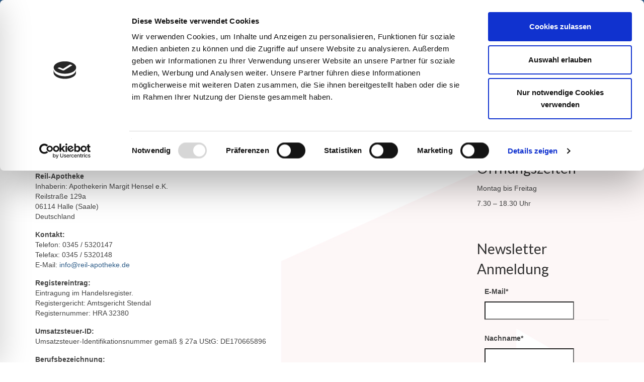

--- FILE ---
content_type: application/javascript
request_url: https://widget.superchat.de/snippet.js?applicationKey=WCVPmL0oe7pEkn0w9ba6WNxKRy
body_size: 57
content:
(()=>{var t=function(){var t=document.createElement("script");t.type="text/javascript",t.async=!0,t.src="".concat("https://widget.superchat.de","/sdk.js"),t.onload=function(){window.Superchat.init({applicationKey:"WCVPmL0oe7pEkn0w9ba6WNxKRy"})},document.body.appendChild(t)};"complete"===document.readyState?t():window.addEventListener("load",t)})();

--- FILE ---
content_type: application/x-javascript
request_url: https://consentcdn.cookiebot.com/consentconfig/4b55811a-e6e4-47bd-acab-5ee946da1a3a/reil-apotheke.de/configuration.js
body_size: 312
content:
CookieConsent.configuration.tags.push({id:53331347,type:"script",tagID:"",innerHash:"",outerHash:"",tagHash:"14947614011503",url:"https://connect.facebook.net/de_DE/sdk.js?ver=6.2.2",resolvedUrl:"https://connect.facebook.net/de_DE/sdk.js?ver=6.2.2",cat:[4]});CookieConsent.configuration.tags.push({id:53331348,type:"script",tagID:"",innerHash:"",outerHash:"",tagHash:"2410287566977",url:"https://consent.cookiebot.com/uc.js",resolvedUrl:"https://consent.cookiebot.com/uc.js",cat:[1]});

--- FILE ---
content_type: application/javascript
request_url: https://widget.superchat.de/snippet.js?applicationKey=WCVPmL0oe7pEkn0w9ba6WNxKRy
body_size: 55
content:
(()=>{var t=function(){var t=document.createElement("script");t.type="text/javascript",t.async=!0,t.src="".concat("https://widget.superchat.de","/sdk.js"),t.onload=function(){window.Superchat.init({applicationKey:"WCVPmL0oe7pEkn0w9ba6WNxKRy"})},document.body.appendChild(t)};"complete"===document.readyState?t():window.addEventListener("load",t)})();